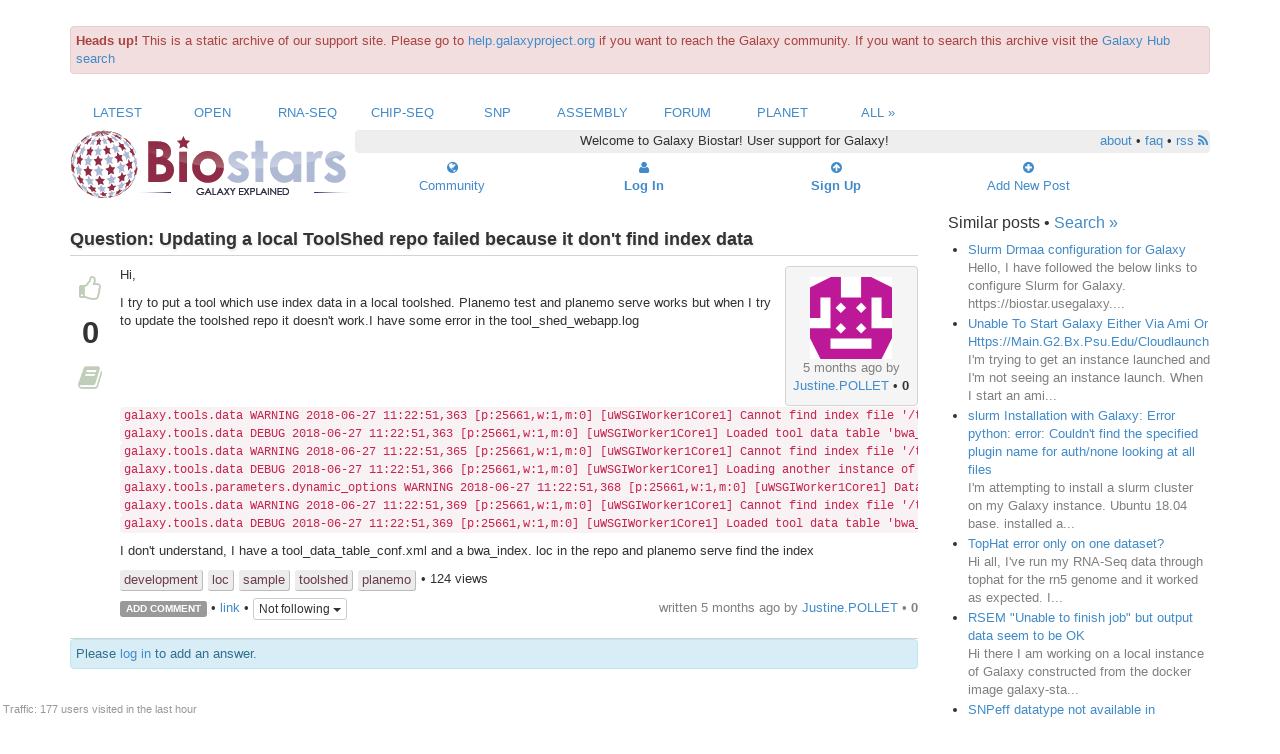

--- FILE ---
content_type: text/html
request_url: https://biostar.usegalaxy.org/p/28581/
body_size: 6547
content:




<!DOCTYPE html>
<html lang="en">
<head><meta http-equiv="Content-Type" content="text/html; charset=utf-8"/>

    <link rel="shortcut icon" href="../../static/favicon.ico"/>

    <title>
    Updating a local ToolShed repo failed because it don&#39;t find index data 
</title>
    <meta name="viewport" content="width=device-width, initial-scale=1.0">

    <link href="../../../netdna.bootstrapcdn.com/bootstrap/3.0.3/css/bootstrap.min.css" rel="stylesheet">
    <link href="../../../netdna.bootstrapcdn.com/font-awesome/4.0.3/css/font-awesome.css" rel="stylesheet">

    <script src="../../../ajax.googleapis.com/ajax/libs/jquery/2.1.0/jquery.min.js"></script>
    <script src="../../../netdna.bootstrapcdn.com/bootstrap/3.0.3/js/bootstrap.min.js"></script>

    
    

        
        <link rel="stylesheet" href="../../static/CACHE/css/25f7eefa29f9.css" type="text/css" />

        <script type="text/javascript" src="../../static/CACHE/js/6f945e6b21cf.js"></script>

    

    

    <script type="text/javascript"
            src="../../static/lib/pagedown/Markdown.Converter.js"></script>
    <script type="text/javascript"
            src="../../static/lib/pagedown/Markdown.Sanitizer.js"></script>
    <script type="text/javascript"
            src="../../static/lib/pagedown/Markdown.Editor.js"></script>

    
    <link rel="stylesheet" href="../../static/lib/pagedown/markdown.css">



    

    <script type="application/javascript">
        
            USER_ID = null;
        
        TITLE_SEARCH_URL = "/local/search/title/"
        POST_DISPLAY_URL = "/p/"
    </script>
</head>
<body>

<div class="container" id="content"><div class="alert alert-danger" style="margin-top: 2em;" role="alert"><b>Heads up!</b> This is a static archive of our support site. Please go to <a href="https://help.galaxyproject.org/">help.galaxyproject.org</a> if you want to reach the Galaxy community. If you want to search this archive visit the <a href="https://galaxyproject.org/search/?q=biostar#gsc.tab=0&gsc.q=biostar&gsc.ref=more%3Adiscussion">Galaxy Hub search</a></div>

    
    
    


<div class="row visible-lg visible-md">
    <div class="col-md-12 text-center" id="topnav">
            
                <div class="col-md-1 ">
                    <a href="../../t/Latest.1.html">Latest</a>
                </div>
            
                <div class="col-md-1 ">
                    <a href="../../t/Open.1.html">Open</a>
                </div>
            
                <div class="col-md-1 ">
                    <a href="../../t/RNA-Seq.1.html">RNA-Seq</a>
                </div>
            
                <div class="col-md-1 ">
                    <a href="../../t/ChIP-Seq.1.html">ChIP-Seq</a>
                </div>
            
                <div class="col-md-1 ">
                    <a href="../../t/SNP.1.html">SNP</a>
                </div>
            
                <div class="col-md-1 ">
                    <a href="../../t/Assembly.1.html">Assembly</a>
                </div>
            
                <div class="col-md-1 ">
                    <a href="../../t/Forum.1.html">Forum</a>
                </div>
            
            <div class="col-md-1 "><a href="../../planet/index.html">Planet</a></div>
            <div class="col-md-1 "><a href="../../t/index.html">All &raquo;</a></div>
        </ul>
    </div>
</div>

<div class="row visible-sm visible-xs">

    <div class="col-xs-4">
        <div class="btn-group">
            <button type="button" class="btn btn-primary dropdown-toggle" data-toggle="dropdown">
                 View Posts 
                <span class="caret"></span>
            </button>
            <ul class="dropdown-menu" role="menu">
                
                    <li>
                        <a href="../../t/Latest.1.html">Latest</a>
                    </li>
                
                    <li>
                        <a href="../../t/Open.1.html">Open</a>
                    </li>
                
                    <li>
                        <a href="../../t/RNA-Seq.1.html">RNA-Seq</a>
                    </li>
                
                    <li>
                        <a href="../../t/ChIP-Seq.1.html">ChIP-Seq</a>
                    </li>
                
                    <li>
                        <a href="../../t/SNP.1.html">SNP</a>
                    </li>
                
                    <li>
                        <a href="../../t/Assembly.1.html">Assembly</a>
                    </li>
                
                    <li>
                        <a href="../../t/Forum.1.html">Forum</a>
                    </li>
                
                <li><a href="../../planet/index.html">Planet</a></li>
                <li><a href="../../t/index.html">All &raquo;</a></li>
            </ul>
        </div>
    </div>

        <div class="col-xs-4 text-center" style="margin-bottom:5px">
        <a role="button" class="btn btn-primary" href="../../index.html">
            <i class="fa fa-star fa-1x"></i> Home </a>
        </a>

    </div>

    <div class="col-xs-4 ">
        <div class="btn-group pull-right">

            
                <div>
                    <a class="btn btn-primary active" role="button" href="../../site/login/index.html">
                        <i class="fa fa-user fa-1x"></i> Log In
                    </a>
                </div>
            
        </div>
    </div>
</div>


<div class="row visible-lg visible-md">

    <div class="col-md-12" id="navbar">

        <div class="col-lg-3 visible-lg" id="logo">
            <a href="../../index.html"><img src="../../static/themes/galaxy/galaxy.logo.png"></a>
        </div>

        <div class="col-md-3 visible-md text-center">
            <a href="../../index.html">
                <a href="../../index.html"><img style="width:200px; height: auto;" src="../../static/themes/galaxy/galaxy.logo.png"></a>
            </a>
        </div>

        

            <div class="col-md-9 top text-center">
                 Welcome to Galaxy Biostar! User support for Galaxy!

                <span class="pull-right">
                    <a href="../../info/about/index.html">about</a> &bull; <a href="../../info/faq/index.html">faq</a>
                    &bull; <a href="../../info/rss/index.html">rss <i class="fa fa-rss"></i></a>
                </span>
            </div>

            <div class="col-md-2 col-md-offset-10 mid ">
                <a href="../../user/list/index.html">
                    <div><i class="fa fa-globe"></i>
                    </div>
                    <div>Community</div>
                </a>
            </div>

            <div class="col-md-2 mid ">
                <b><a href="../../site/login/index.html">
                    <div><i class="fa fa-user fa-1x"></i></div>
                    <div>Log In</div>
                </a></b>
            </div>

            <div class="col-md-2 mid ">
                <b><a href="../../accounts/signup/index.html">
                    <div><i class="fa fa-arrow-circle-up fa-1x"></i></div>
                    <div>Sign Up</div>
                </a></b>
            </div>

            <div class="col-md-2 mid newpost">
                <a href="../new/post/index.html" class="navitem ">
                    <div><i class="fa fa-plus-circle fa-1x"></i></div>
                    <div>Add New Post</div>
                </a>
            </div>

        
    </div>
</div>


    

    
    

    
    

    

    <div class="row" itemscope itemtype="http://schema.org/QAPage">

        <div class="col-xs-12 col-md-9">

            <div id="post-details" >
                
                <span itemscope itemtype="http://schema.org/Question">
                    

<div class="post-body Open clearfix">


    
        


        <div class="title" >Question: <span itemprop="name">Updating a local ToolShed repo failed because it don&#39;t find index data </span></div>

    

    <div class="post vote-box visible-lg visible-md" data-post_id="28581">



        <div class="vote mark off tip" data-toggle="tooltip" data-placement="top"
             data-type="vote" title="Upvote!">
            <i class="fa fa-thumbs-o-up fa-2x"></i></div>

        <div class="count" itemprop="voteCount">0</div>

        <div class="vote mark off tip" data-toggle="tooltip" data-placement="top"
             data-type="bookmark" title="Bookmark!">
            <i class="fa fa-book fa-2x"></i>
        </div>

        



    </div>

    <div>

        <a name="28581"></a>
        
        <div class="content" >

            




<div class="col-xs-3 col-md-2 box pull-right text-center visible-lg visible-md">
        <div><a href="../../u/15125/index.html"><img src="https://secure.gravatar.com/avatar/fdf1c711c2dae41486ad6030715650e7?s=82&d=identicon" alt="gravatar for Justine.POLLET"/></a></div>
        <div class="ago">5 months ago by</div>
        <div class="uname">


<a href="../../u/15125/index.html">Justine.POLLET</a> &bull; <b>0</b></div>
        <div class="loc"></div>
</div>

<div class="box text-center visible-sm visible-xs">
    <div class="uname">


<a href="../../u/15125/index.html">Justine.POLLET</a> &bull; <b>0</b> wrote:</div>
</div>

            <span itemprop="text"><p>Hi,</p>

<p>I try to put a tool which use index data in a local toolshed. Planemo test and planemo serve works but when I try to update the toolshed repo it doesn't work.I have some error in the tool_shed_webapp.log
<code>
galaxy.tools.data WARNING 2018-06-27 11:22:51,363 [p:25661,w:1,m:0] [uWSGIWorker1Core1] Cannot find index file '/tmp/tmposnE3O/bwa_index.loc.sample' for tool data table 'bwa_indexes'
</code>
<code>
galaxy.tools.data DEBUG 2018-06-27 11:22:51,363 [p:25661,w:1,m:0] [uWSGIWorker1Core1] Loaded tool data table 'bwa_indexes' from file '/tmp/tmp-toolshed-ltfcroub0Iz/tool_data_table_conf.xml'
</code>
<code>
galaxy.tools.data WARNING 2018-06-27 11:22:51,365 [p:25661,w:1,m:0] [uWSGIWorker1Core1] Cannot find index file '/tmp/tmposnE3O/bwa_index.loc.sample' for tool data table 'bwa_indexes'
</code>
<code>
galaxy.tools.data DEBUG 2018-06-27 11:22:51,366 [p:25661,w:1,m:0] [uWSGIWorker1Core1] Loading another instance of data table 'bwa_indexes' from file '/home/jupollet/galaxy/database/community_files/000/repo_5/tool_data_table_conf.xml.sample', attempting to merge content.
</code>
<code>
galaxy.tools.parameters.dynamic_options WARNING 2018-06-27 11:22:51,368 [p:25661,w:1,m:0] [uWSGIWorker1Core1] Data table named 'bwa_indexes' is required by tool but not configured
</code>
<code>
galaxy.tools.data WARNING 2018-06-27 11:22:51,369 [p:25661,w:1,m:0] [uWSGIWorker1Core1] Cannot find index file '/tmp/tmposnE3O/bwa_index.loc.sample' for tool data table 'bwa_indexes'
</code>
<code>
galaxy.tools.data DEBUG 2018-06-27 11:22:51,369 [p:25661,w:1,m:0] [uWSGIWorker1Core1] Loaded tool data table 'bwa_indexes' from file '/home/jupollet/galaxy/database/community_files/000/repo_5/tool_data_table_conf.xml.sample'
</code></p>

<p>I don't understand, I have a tool_data_table_conf.xml and a bwa_index. loc in the repo and planemo serve find the index </p>
</span>


            <div class="clearfix">
                
                    <div class="tags clearfix" style="margin-bottom:0.5em;">
                        
                            <a class="tag" href="../../t/development.html">development</a>
                        
                            <a class="tag" href="../../t/loc.1.html">loc</a>
                        
                            <a class="tag" href="../../t/sample.1.html">sample</a>
                        
                            <a class="tag" href="../../t/toolshed.1.html">toolshed</a>
                        
                            <a class="tag" href="../../t/planemo.1.html">planemo</a>
                        

                    &bull; 124 views

                    </div>
                

                
                

<div class="post-action">

    <span class="label label-default add-comment" data-value="28581" id="C28581">ADD COMMENT</span>

    &bull; <a href="index.html">link</a>
    

    
        
        &bull;

        <div class="btn-group">
            <button type="button" class="btn btn-default btn-xs dropdown-toggle" id="F28581" data-toggle="dropdown">
                
                    Not following
                
                <span class="caret"></span>
            </button>
            <ul class="dropdown-menu dropup" role="menu">

                <li><a href="../../local/sub/28581/local/index.html">Follow via messages</a></li>
                <li><a href="../../local/sub/28581/email/index.html">Follow via email</a></li>
                <li><a href="../../local/sub/28581/nofollow/index.html">Do not follow</a></li>
            </ul>
        </div>
    

    <span class="userlink muted">
            
        written <span itemprop="dateCreated" content="2018-06-27T05:13:38.265074-05:00">
        5 months ago</span> by 


<a href="../../u/15125/index.html">Justine.POLLET</a> &bull; <b>0</b>
    </span>
</div>


            </div>

            
            <div class="comment" itemprop="comment">
                
            </div>
        </div>

    </div>

</div>


                </span>


                
                

                
                <span id="csrf_token"><input type='hidden' name='csrfmiddlewaretoken' value='ZMSSZrKQOdoMSnpATwGztha6Q2xF0o8l' /></span>

                
                <div>

                    

                    
                    
                        <div class="alert alert-info">
                            Please <a href="../../site/login/index.html">log in</a> to add an answer.
                        </div>
                    

                    
                    

                    
                    
                </div>
            </div>
        </div>
        <div class="col-xs-12 col-md-3 sidebar">
            
                <h4>Similar posts &bull; <a href="../../local/search/page/index.html">Search &raquo;</a></h4>

                

                <ul class="more-like-this">
                    
                        
                            
                                <li>
                                    <a href="../29432/index.html">Slurm Drmaa configuration for Galaxy </a>

                                    <div class="peek">Hello,
I have followed the below links to configure Slurm for Galaxy.

https://biostar.usegalaxy....</div>
                                </li>
                            
                        
                        
                    
                        
                            
                                <li>
                                    <a href="../6259/index.html">Unable To Start Galaxy Either Via Ami Or Https://Main.G2.Bx.Psu.Edu/Cloudlaunch </a>

                                    <div class="peek">I&#39;m trying to get an instance launched and I&#39;m not seeing an instance
launch.
When I start an ami...</div>
                                </li>
                            
                        
                        
                    
                        
                            
                                <li>
                                    <a href="../29238/index.html">slurm Installation with Galaxy: Error python: error: Couldn&#39;t find the specified plugin name for auth/none looking at all files </a>

                                    <div class="peek">I&#39;m attempting to install a slurm cluster on my Galaxy instance.  
Ubuntu 18.04 base.
installed a...</div>
                                </li>
                            
                        
                        
                            

                        
                    
                        
                            
                                <li>
                                    <a href="../17521/index.html">TopHat error only on one dataset? </a>

                                    <div class="peek">Hi all,

I&#39;ve run my RNA-Seq data through tophat for the rn5 genome and it worked as expected.

I...</div>
                                </li>
                            
                        
                        
                    
                        
                            
                                <li>
                                    <a href="../28044/index.html"> RSEM &quot;Unable to finish job&quot; but output data seem to be OK </a>

                                    <div class="peek">Hi there

I am working on a local instance of Galaxy constructed from the docker image galaxy-sta...</div>
                                </li>
                            
                        
                        
                    
                        
                            
                                <li>
                                    <a href="../15643/index.html">SNPeff datatype not available in Toolshed </a>

                                    <div class="peek">Hi Guys,

When I restarted our Galaxy server I noticed a warning that the snpEff datatype couldn&#39;...</div>
                                </li>
                            
                        
                        
                    
                        
                            
                                <li>
                                    <a href="../10485/index.html">What is the ROD file -Need help with &quot;Realigner Target Creator&quot; tool  </a>

                                    <div class="peek">HI

I am trying to use a vcf file in the Realigner Target Creator tool.  The vcf file reports all...</div>
                                </li>
                            
                        
                        
                    
                        
                            
                                <li>
                                    <a href="../7534/index.html">SICER Failed to  </a>

                                    <div class="peek">I have been trying to run SICER on my ChIP-seq data set. Seequnces were aligned with bowtie2, seq...</div>
                                </li>
                            
                        
                        
                    
                        
                            
                                <li>
                                    <a href="../10651/index.html">Galaxy PBS system </a>

                                    <div class="peek">I am currently setting up a PBS system to work with Galaxy.

When submitting a job I see the foll...</div>
                                </li>
                            
                        
                        
                    
                        
                            
                                <li>
                                    <a href="../26318/index.html">planemo test --install_galaxy error </a>

                                    <div class="peek">Hi, 

I am trying to wrapping a tool for Galaxy. 

I made a simple xml file with planemo and plan...</div>
                                </li>
                            
                        
                        
                    
                        
                            
                                <li>
                                    <a href="../2797/index.html">Tophat Error </a>

                                    <div class="peek">Hi. Newbie here. I&#39;m trying to setup tophat for our local install. I&#39;m
getting the following erro...</div>
                                </li>
                            
                        
                        
                    
                        
                            
                        
                        
                    
                        
                            
                                <li>
                                    <a href="../18199/index.html">Planemo tutorial test - &quot;Failed to resolve dependency&quot; &quot;Error loading a set of Dynamic Display Application links&quot; </a>

                                    <div class="peek">I have been trying to follow the tutorial 
[&quot;The Basics&quot; under &quot;Building Galaxy Tools ... using P...</div>
                                </li>
                            
                        
                        
                    
                        
                            
                        
                        
                    
                        
                            
                        
                        
                    
                        
                            
                        
                        
                    
                        
                            
                                <li>
                                    <a href="../18273/index.html">Error uploading files - no data </a>

                                    <div class="peek">Hi,

When trying to upload a local file through the interface to our local Galaxy instance I&#39;m ge...</div>
                                </li>
                            
                        
                        
                    
                        
                            
                                <li>
                                    <a href="../21935/index.html">GATK (deprecated tools) </a>

                                    <div class="peek">**Objective** 
The objective is to implement a variant discovery and annotation pipeline similar ...</div>
                                </li>
                            
                        
                        
                    
                        
                            
                                <li>
                                    <a href="../26967/index.html">MACS returns an error </a>

                                    <div class="peek">Hi again! I am trying to run MACS on my treatment and control, but it comes back with an error. I...</div>
                                </li>
                            
                        
                        
                    
                        
                            
                                <li>
                                    <a href="../16769/index.html">Tophat in usegalaxy </a>

                                    <div class="peek">Hi,

I&#39;m running galaxy in usegalaxy, I got these error. Previously I was running tophat in ami (...</div>
                                </li>
                            
                        
                        
                    
                        
                            
                                <li>
                                    <a href="../8046/index.html">Problem with TopHat in Galaxy using data from Nature Protocols </a>

                                    <div class="peek">Hi, I am a graduate student who began RNA-seq data analysis recently.

I am having a trouble with...</div>
                                </li>
                            
                        
                        
                    
                        
                            
                        
                        
                    
                        
                            
                                <li>
                                    <a href="../14751/index.html">MACS fails, finds peaks but can&#39;t build model </a>

                                    <div class="peek">Hi, 

I&#39;m using the Galaxy GVL-QLD instance. 

 

I have single reads chip-seq files from E. coli...</div>
                                </li>
                            
                        
                        
                    
                        
                            
                        
                        
                    
                        
                            
                        
                        
                    
                </ul>
            
        </div>
    </div>
    <script src="../../static/lib/prism/prism.js" type="text/javascript"></script>



    
    
        <div class="row">
            <div class="col-sm-12 col-md-12">
                <hr>
            </div>
        </div>

        <div class="row toc">

            <div class="col-xs-3 col-xs-offset-1 col-md-2 col-md-offset-3">
                <div class="title">Content</div>
                <ul class="flat">
                    <li><a href="../../local/search/page/index.html">Search</a></li>
                    <li><a href="../../user/list/index.html">Users</a></li>
                    <li><a href="../../t/index.html">Tags</a></li>
                    <li><a href="../../b/list/index.html">Badges</a></li>
                </ul>
            </div>

            <div class="col-xs-3 col-md-2">
                <div class="title">Help</div>
                <ul class="flat">
                    <li><a href="../../info/about/index.html">About</a></li>
                    <li><a href="../../info/faq/index.html">FAQ</a></li>
                </ul>
            </div>

            <div class="col-xs-3 col-md-2 ">
                <div class="title">Access</div>
                <ul class="flat">
                    <li><a href="../../info/rss/index.html">RSS</a></li>
                    <li>Stats</li>
                    <li><a href="../../info/api/index.html">API</a></li>
                </ul>
            </div>
        </div>

        <div class="row">
            <div class="col-md-12">
                <hr>
            </div>
        </div>

        <div class="row">
            <div class="col-md-12 text-center">
                Use of this site constitutes acceptance of our <a href="../../info/policy/index.html">User
                Agreement
                and Privacy
                Policy</a>.
            </div>
            <div class="col-md-12 text-center">
                Powered by <a href="https://github.com/ialbert/biostar-central">Biostar</a>
                version 16.09
            </div>
        </div>
    

    
    <div id="traffic">Traffic: 177 users visited in the last hour</div>

 	

</div>



    <script type="text/javascript">

        var _gaq = _gaq || [];
        _gaq.push(['_setAccount', 'UA-45719423-3']);
        _gaq.push(['_setDomainName', 'usegalaxy.org']);
        _gaq.push(['_trackPageview']);

        (function () {
            var ga = document.createElement('script');
            ga.type = 'text/javascript';
            ga.async = true;
            ga.src = ('https:' == document.location.protocol ? 'https://ssl' : 'http://www') + '.google-analytics.com/ga.js';
            var s = document.getElementsByTagName('script')[0];
            s.parentNode.insertBefore(ga, s);
        })();

    </script>

</body>
</html>